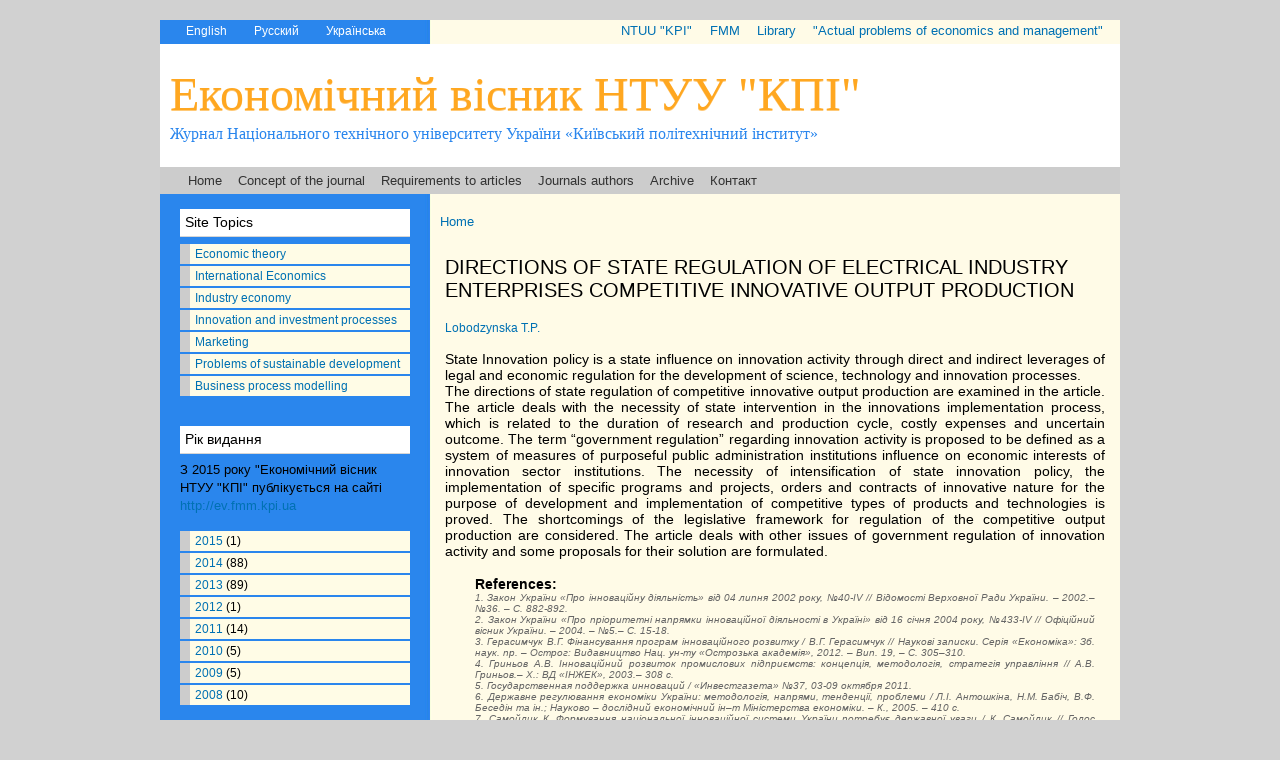

--- FILE ---
content_type: text/html; charset=utf-8
request_url: https://economy.kpi.ua/en/node/804
body_size: 7148
content:
<!DOCTYPE html PUBLIC "-//W3C//DTD XHTML+RDFa 1.0//EN"
  "http://www.w3.org/MarkUp/DTD/xhtml-rdfa-1.dtd">
<html xmlns="http://www.w3.org/1999/xhtml" xml:lang="en" version="XHTML+RDFa 1.0" dir="ltr"
  xmlns:content="http://purl.org/rss/1.0/modules/content/"
  xmlns:dc="http://purl.org/dc/terms/"
  xmlns:foaf="http://xmlns.com/foaf/0.1/"
  xmlns:og="http://ogp.me/ns#"
  xmlns:rdfs="http://www.w3.org/2000/01/rdf-schema#"
  xmlns:sioc="http://rdfs.org/sioc/ns#"
  xmlns:sioct="http://rdfs.org/sioc/types#"
  xmlns:skos="http://www.w3.org/2004/02/skos/core#"
  xmlns:xsd="http://www.w3.org/2001/XMLSchema#">

<head profile="http://www.w3.org/1999/xhtml/vocab">
  <meta http-equiv="Content-Type" content="text/html; charset=utf-8" />
<link rel="shortcut icon" href="https://economy.kpi.ua/files/favicon.ico" type="image/vnd.microsoft.icon" />
<meta name="description" content="State Innovation policy is a state influence on innovation activity through direct and indirect leverages of legal and economic regulation for the development of science, technology and innovation processes." />
<meta name="keywords" content="Інноваційно-інвестиційні процеси, Державна інноваційна політика, Державне регулювання, Конкурентоспроможність, Інноваційна продукція, Електротехнічна галузь" />
  <title>DIRECTIONS OF STATE REGULATION OF ELECTRICAL INDUSTRY ENTERPRISES COMPETITIVE INNOVATIVE OUTPUT PRODUCTION | Економічний вісник НТУУ "КПІ"</title>
  <link type="text/css" rel="stylesheet" href="https://economy.kpi.ua/files/css/css_xE-rWrJf-fncB6ztZfd2huxqgxu4WO-qwma6Xer30m4.css" media="all" />
<link type="text/css" rel="stylesheet" href="https://economy.kpi.ua/files/css/css_hYCLW089C9S9sP3ZYkuG6R-Q5ZHbEhblZBFjwZ_bE_I.css" media="all" />
<link type="text/css" rel="stylesheet" href="https://economy.kpi.ua/files/css/css_Kwa0UDz4gWMoLxZZ6_LyNA2SBh8u5CnKedaVrxsr7mM.css" media="all" />
<link type="text/css" rel="stylesheet" href="https://economy.kpi.ua/files/css/css_widdwpCSPOu1j70XpgcnjN8iSqdkD0jKey5Kp1X5DJQ.css" media="all" />
<link type="text/css" rel="stylesheet" href="https://economy.kpi.ua/files/css/css_2THG1eGiBIizsWFeexsNe1iDifJ00QRS9uSd03rY9co.css" media="print" />

<!--[if lte IE 7]>
<link type="text/css" rel="stylesheet" href="https://economy.kpi.ua/themes/bartik/css/ie.css?p8tb4z" media="all" />
<![endif]-->

<!--[if IE 6]>
<link type="text/css" rel="stylesheet" href="https://economy.kpi.ua/themes/bartik/css/ie6.css?p8tb4z" media="all" />
<![endif]-->
  <script type="text/javascript" src="https://economy.kpi.ua/files/js/js_vDrW3Ry_4gtSYaLsh77lWhWjIC6ml2QNkcfvfP5CVFs.js"></script>
<script type="text/javascript">
<!--//--><![CDATA[//><!--
jQuery.extend(Drupal.settings, {"basePath":"\/","pathPrefix":"en\/","ajaxPageState":{"theme":"bartik","theme_token":"UoD4TlM_Wvl2vMXAXtuZ5BSn9fWvxpB0pn_F3smM-Qc","js":{"misc\/jquery.js":1,"misc\/jquery.once.js":1,"misc\/drupal.js":1},"css":{"modules\/system\/system.base.css":1,"modules\/system\/system.menus.css":1,"modules\/system\/system.messages.css":1,"modules\/system\/system.theme.css":1,"modules\/field\/theme\/field.css":1,"modules\/node\/node.css":1,"modules\/search\/search.css":1,"modules\/user\/user.css":1,"sites\/all\/modules\/views\/css\/views.css":1,"sites\/all\/modules\/ctools\/css\/ctools.css":1,"modules\/locale\/locale.css":1,"themes\/bartik\/css\/layout.css":1,"themes\/bartik\/css\/style.css":1,"themes\/bartik\/css\/colors.css":1,"themes\/bartik\/css\/print.css":1,"themes\/bartik\/css\/ie.css":1,"themes\/bartik\/css\/ie6.css":1}},"urlIsAjaxTrusted":{"\/en\/node\/804":true}});
//--><!]]>
</script>
</head>
<body class="html not-front not-logged-in one-sidebar sidebar-first page-node page-node- page-node-804 node-type-article i18n-en" >
  <div id="skip-link">
    <a href="#main-content" class="element-invisible element-focusable">Skip to main content</a>
  </div>
    <div id="page-wrapper"><div id="page">

  <div id="header" class="with-secondary-menu"><div class="section clearfix">
      <div class="region region-header">
    <div id="block-locale-language" class="block block-locale">

    <h2 class="element-invisible">Languages</h2>
  
  <div class="content">
    <ul class="language-switcher-locale-url"><li class="en first active"><a href="/en/node/804" class="language-link active" xml:lang="en" title="DIRECTIONS OF STATE REGULATION OF ELECTRICAL INDUSTRY ENTERPRISES COMPETITIVE INNOVATIVE OUTPUT PRODUCTION">English</a></li>
<li class="ru"><a href="/ru/node/803" class="language-link" xml:lang="ru" title="НАПРАВЛЕНИЯ ГОСУДАРСТВЕННОГО РЕГУЛИРОВАНИЯ ПРОИЗВОДСТВА КОНКУРЕНТОСПОСОБНОЙ ИННОВАЦИОННОЙ ПРОДУКЦИИ ПРЕДПРИЯТИЙ ЭЛЕКТРОТЕХНИЧЕСКОЙ ОТРАСЛИ">Русский</a></li>
<li class="uk last"><a href="/uk/node/802" class="language-link" xml:lang="uk" title="НАПРЯМКИ ДЕРЖАВНОГО РЕГУЛЮВАННЯ ВИРОБНИЦТВА КОНКУРЕНТОСПРОМОЖНОЇ ІННОВАЦІЙНОЇ ПРОДУКЦІЇ ПІДПРИЄМСТВ ЕЛЕКТРОТЕХНІЧНОЇ ГАЛУЗІ">Українська</a></li>
</ul>  </div>
</div>
  </div>
	      <div id="secondary-menu" class="navigation">
        <h2 class="element-invisible">Secondary menu</h2><ul id="secondary-menu-links" class="links inline clearfix"><li class="menu-548 first"><a href="http://inter.kpi.ua" title="NTUU &quot;KPI&quot; site">NTUU &quot;KPI&quot;</a></li>
<li class="menu-645"><a href="http://fmm.kpi.ua" title="">FMM</a></li>
<li class="menu-549"><a href="http://library.kpi.ua" title="NTUU &quot;KPI&quot; Library">Library</a></li>
<li class="menu-1229 last"><a href="http://probl-economy.kpi.ua/en" title="&quot;Actual problems of economics and management&quot; journal">&quot;Actual problems of economics and management&quot;</a></li>
</ul>      </div> <!-- /#secondary-menu -->
        
  
    
          <div id="name-and-slogan">

                              <div id="site-name">
    
                <a href="/en" title="Home" rel="home">Економічний вісник НТУУ "КПІ"</a>
         
            </div>
          
                  <div id="site-slogan">
            Журнал Національного технічного університету України «Київський політехнічний інститут»          </div>
        
      </div> <!-- /#name-and-slogan -->
        
	      <div id="main-menu" class="navigation">
        <h2 class="element-invisible">Main menu</h2><ul id="main-menu-links" class="links clearfix"><li class="menu-198 first"><a href="/en" title="">Home</a></li>
<li class="menu-1625"><a href="http://ev.fmm.kpi.ua/about" title="Concept of the journal Economic bulletin of National technical  university of Ukraine «Kyiv polytechnical institute»">Concept of the journal</a></li>
<li class="menu-869"><a href="/en/node/10">Requirements to articles</a></li>
<li class="menu-1211"><a href="/en/sitemap" title="Список авторів журналу">Journals authors</a></li>
<li class="menu-1210"><a href="http://economy.kpi.ua/en/issue" title="">Archive</a></li>
<li class="menu-562 last"><a href="/en/contact" title="Контактна інформація редакції Економічного вісника НТУУ &quot;КПІ&quot;">Контакт</a></li>
</ul>      </div> <!-- /#main-menu -->
    
  </div></div> <!-- /.section, /#header -->

  
  <div id="main-wrapper" class="clearfix"><div id="main" class="clearfix">

          <div id="sidebar-first" class="column sidebar"><div class="section">
          <div class="region region-sidebar-first">
    <div id="block-menu-menu-secondary-ru" class="block block-menu">

    <h2>Site Topics</h2>
  
  <div class="content">
    <ul class="menu clearfix"><li class="first leaf"><a href="http://economy.kpi.ua/en/taxonomy/term/16" title="">Economic theory</a></li>
<li class="leaf"><a href="http://economy.kpi.ua/en/taxonomy/term/481" title="">International Economics</a></li>
<li class="leaf"><a href="http://economy.kpi.ua/en/taxonomy/term/141" title="">Industry economy</a></li>
<li class="leaf"><a href="http://economy.kpi.ua/en/taxonomy/term/304" title="">Innovation and investment processes</a></li>
<li class="leaf"><a href="/en/taxonomy/term/936" title="">Marketing</a></li>
<li class="leaf"><a href="http://economy.kpi.ua/en/taxonomy/term/43" title="Problems of sustainable development of national economy">Problems of sustainable development</a></li>
<li class="last leaf"><a href="http://economy.kpi.ua/en/taxonomy/term/992" title="">Business process modelling</a></li>
</ul>  </div>
</div>
<div id="block-views-issue-block-1" class="block block-views">

    <h2>Рік видання</h2>
  
  <div class="content">
    <div class="view view-issue view-id-issue view-display-id-block_1 view-dom-id-c17fedda90336c5a2535f234c805ce31">
            <div class="view-header">
      <p>З 2015 року "Економічний вісник НТУУ "КПІ" публікується на сайті <a href="http://ev.fmm.kpi.ua">http://ev.fmm.kpi.ua</a></p>
    </div>
  
  
  
      <div class="view-content">
      <div class="item-list">
  <ul class="views-summary">
      <li><a href="/en/issue/2015">2015</a>
              (1)
          </li>
      <li><a href="/en/issue/2014">2014</a>
              (88)
          </li>
      <li><a href="/en/issue/2013">2013</a>
              (89)
          </li>
      <li><a href="/en/issue/2012">2012</a>
              (1)
          </li>
      <li><a href="/en/issue/2011">2011</a>
              (14)
          </li>
      <li><a href="/en/issue/2010">2010</a>
              (5)
          </li>
      <li><a href="/en/issue/2009">2009</a>
              (5)
          </li>
      <li><a href="/en/issue/2008">2008</a>
              (10)
          </li>
    </ul>
</div>
    </div>
  
  
  
  
  
  
</div>  </div>
</div>
<div id="block-search-form" class="block block-search">

    
  <div class="content">
    <form action="/en/node/804" method="post" id="search-block-form" accept-charset="UTF-8"><div><div class="container-inline">
      <h2 class="element-invisible">Search form</h2>
    <div class="form-item form-type-textfield form-item-search-block-form">
  <label class="element-invisible" for="edit-search-block-form--2">Search </label>
 <input title="Enter the terms you wish to search for." type="text" id="edit-search-block-form--2" name="search_block_form" value="" size="15" maxlength="128" class="form-text" />
</div>
<div class="form-actions form-wrapper" id="edit-actions"><input type="submit" id="edit-submit" name="op" value="Search" class="form-submit" /></div><input type="hidden" name="form_build_id" value="form-doibRhkf_8CNl700MeCgh-B84qZpEKUDq9Cqfn2zrNw" />
<input type="hidden" name="form_id" value="search_block_form" />
</div>
</div></form>  </div>
</div>
<div id="block-views-search-block" class="block block-views">

    
  <div class="content">
    <div class="view view-search view-id-search view-display-id-block view-dom-id-027218b3b3d5567ecd98df2bc512867b">
        
  
  
      <div class="view-content">
        <div class="views-row views-row-1 views-row-odd views-row-first views-row-last">
      
  <div class="views-field views-field-body">        <div class="field-content"></div>  </div>  </div>
    </div>
  
  
  
  
  
  
</div>  </div>
</div>
  </div>
      </div></div> <!-- /.section, /#sidebar-first -->
    
    <div id="content" class="column">
	
	        <div id="breadcrumb"><h2 class="element-invisible">You are here</h2><div class="breadcrumb"><a href="/en">Home</a></div></div>
    
	    
  
		<div class="section">
            <a id="main-content"></a>
                    <h1 class="title" id="page-title">
          DIRECTIONS OF STATE REGULATION OF ELECTRICAL INDUSTRY ENTERPRISES COMPETITIVE INNOVATIVE OUTPUT PRODUCTION        </h1>
                          <div class="tabs">
                  </div>
                          <div class="region region-content">
    <div id="block-system-main" class="block block-system">

    
  <div class="content">
    <div id="node-804" class="node node-article node-promoted node-full clearfix" about="/en/node/804" typeof="sioc:Item foaf:Document">

      <span property="dc:title" content="DIRECTIONS OF STATE REGULATION OF ELECTRICAL INDUSTRY ENTERPRISES COMPETITIVE INNOVATIVE OUTPUT PRODUCTION" class="rdf-meta element-hidden"></span>
  
  <div class="content clearfix">
    <div class="field field-name-field-author field-type-taxonomy-term-reference field-label-hidden clearfix"><ul class="links"><li class="taxonomy-term-reference-0"><a href="/en/taxonomy/term/226" typeof="skos:Concept" property="rdfs:label skos:prefLabel">Lobodzynska T.P.</a></li></ul></div><div class="field field-name-body field-type-text-with-summary field-label-hidden"><div class="field-items"><div class="field-item even" property="content:encoded"><p>State Innovation policy is a state influence on innovation activity through direct and indirect leverages of legal and economic regulation for the development of science, technology and innovation processes.<br />
The directions of state regulation of competitive innovative output production are examined in the article. The article deals with the necessity of state intervention in the innovations implementation process, which is related to the duration of research and production cycle, costly expenses and uncertain outcome. The term “government regulation” regarding innovation activity is proposed to be defined as a system of measures of purposeful public administration institutions influence on economic interests of innovation sector institutions. The necessity of intensification of state innovation policy, the implementation of specific programs and projects, orders and contracts of innovative nature for the purpose of development and implementation of competitive types of products and technologies is proved. The shortcomings of the legislative framework for regulation of the competitive output production are considered. The article deals with other issues of government regulation of innovation activity and some proposals for their solution are formulated.</p>
</div></div></div><div class="field field-name-field-references field-type-text-long field-label-above"><div class="field-label">References:&nbsp;</div><div class="field-items"><div class="field-item even"><p>1. Закон України «Про інноваційну діяльність» від 04 липня 2002 року, №40-IV // Відомості Верховної Ради України. – 2002.– №36. – С. 882-892.<br />
2. Закон України «Про пріоритетні напрямки інноваційної діяльності в Україні» від 16 січня 2004 року, №433-IV // Офіційний вісник України. – 2004. – №5.– С. 15-18.<br />
3. Герасимчук В.Г. Фінансування програм інноваційного розвитку / В.Г. Герасимчук // Наукові записки. Серія «Економіка»: Зб. наук. пр. – Острог: Видавництво Нац. ун-ту «Острозька академія», 2012. – Вип. 19, – С. 305–310.<br />
4. Гриньов А.В. Інноваційний розвиток промислових підприємств: концепція, методологія, стратегія управління // А.В. Гриньов.– Х.: ВД «ІНЖЕК», 2003.– 308 с.<br />
5. Государственная поддержка инноваций / «Инвестгазета» №37, 03-09 октября 2011.<br />
6. Державне регулювання економіки України: методологія, напрями, тенденції, проблеми / Л.І. Антошкіна, Н.М. Бабіч, В.Ф.  Беседін та ін.; Науково – дослідний економічний ін–т Міністерства економіки. – К., 2005. – 410 с.<br />
7. Самойлик К. Формування національної інноваційної системи України потребує державної уваги / К. Самойлик // Голос України.–2007.– 11 серпня.<br />
8. Санто Б. Инновация как средство экономического развития / Б. Санто. – М.: Прогресс, 1990. – 410 с.<br />
9. Стратегія інноваційного розвитку України на 2010-2020 роки в умовах глобалізаційних викликів / Авт.-упоряд.: Г.О.Андрощук, І.Б.Жиляєв, Б.Г.Чижевський, М.М. Шевченко. – К.: Парламентське вид-во., 2009. – 632 с. ISBN 978-966-611-724-6.<br />
10. Фінансово-економічні механізми інноваційно-інвестиційного розвитку України: [колективна наук. моногр. / О.А. Кириченко (наук.ред.)]. — К.: НАУ, 2008. — 252 c.</p>
</div></div></div><div class="field field-name-field-upload field-type-file field-label-above"><div class="field-label">Upload article :&nbsp;</div><div class="field-items"><div class="field-item even"><span class="file"><img class="file-icon" alt="Microsoft Office document icon" title="application/msword" src="/modules/file/icons/x-office-document.png" /> <a href="https://economy.kpi.ua/files/files/73_kpi_2014.doc" type="application/msword; length=86016">73_kpi_2014.doc</a></span></div></div></div><div class="field field-name-field-tags field-type-taxonomy-term-reference field-label-hidden clearfix"><ul class="links"><li class="taxonomy-term-reference-0" rel="dc:subject"><a href="/en/taxonomy/term/297" typeof="skos:Concept" property="rdfs:label skos:prefLabel">Innovation and investment processes</a></li><li class="taxonomy-term-reference-1" rel="dc:subject"><a href="/en/taxonomy/term/1552" typeof="skos:Concept" property="rdfs:label skos:prefLabel">State innovation policy</a></li><li class="taxonomy-term-reference-2" rel="dc:subject"><a href="/en/taxonomy/term/271" typeof="skos:Concept" property="rdfs:label skos:prefLabel">Government regulations</a></li><li class="taxonomy-term-reference-3" rel="dc:subject"><a href="/en/taxonomy/term/236" typeof="skos:Concept" property="rdfs:label skos:prefLabel">Competitiveness</a></li><li class="taxonomy-term-reference-4" rel="dc:subject"><a href="/en/taxonomy/term/1326" typeof="skos:Concept" property="rdfs:label skos:prefLabel">Innovative products</a></li><li class="taxonomy-term-reference-5" rel="dc:subject"><a href="/en/taxonomy/term/1553" typeof="skos:Concept" property="rdfs:label skos:prefLabel">Electrical industry</a></li></ul></div>  </div>

      <div class="link-wrapper">
      <ul class="links inline"><li class="translation_uk first"><a href="/uk/node/802" title="НАПРЯМКИ ДЕРЖАВНОГО РЕГУЛЮВАННЯ ВИРОБНИЦТВА КОНКУРЕНТОСПРОМОЖНОЇ ІННОВАЦІЙНОЇ ПРОДУКЦІЇ ПІДПРИЄМСТВ ЕЛЕКТРОТЕХНІЧНОЇ ГАЛУЗІ" class="translation-link" xml:lang="uk">Українська</a></li>
<li class="translation_ru last"><a href="/ru/node/803" title="НАПРАВЛЕНИЯ ГОСУДАРСТВЕННОГО РЕГУЛИРОВАНИЯ ПРОИЗВОДСТВА КОНКУРЕНТОСПОСОБНОЙ ИННОВАЦИОННОЙ ПРОДУКЦИИ ПРЕДПРИЯТИЙ ЭЛЕКТРОТЕХНИЧЕСКОЙ ОТРАСЛИ" class="translation-link" xml:lang="ru">Русский</a></li>
</ul>    </div>
  
  
</div>




<script type="text/javascript">stLight.options({publisher: "4e3e9bfc-e142-460a-980c-9dcc991d94d5", doNotHash: false, doNotCopy: false, hashAddressBar: false});</script>
<script>
var options={ "publisher": "4e3e9bfc-e142-460a-980c-9dcc991d94d5", "position": "right", "ad": { "visible": false, "openDelay": 5, "closeDelay": 0}, "chicklets": { "items": ["facebook", "twitter", "linkedin", "email", "sharethis"]}};
var st_hover_widget = new sharethis.widgets.hoverbuttons(options);
</script>
  </div>
</div>
  </div>
      
    </div></div> <!-- /.section, /#content -->

    
  </div></div> <!-- /#main, /#main-wrapper -->

  
  <div id="footer-wrapper"><div class="section">

    
          <div id="footer" class="clearfix">
          <div class="region region-footer">
    <div id="block-block-1" class="block block-block">

    
  <div class="content">
    <p>З 2015 року "Економічний вісник НТУУ "КПІ" публікується на сайті <a href="http://ev.fmm.kpi.ua">http://ev.fmm.kpi.ua</a><br />
2011-2014 © Національний технічний університет України «Київський політехнічний інститут»<br />
2011-2014 © Факультет менеджменту та маркетингу<br />
2004-2014 © Авторські права належать авторам статей<br />
Київ, 03056, Україна, проспект Перемоги, 37, корпус 1, кім. 237<br />
Тел. (044) 236-96-73<br />
Е-mail: <a href="mailto:fmm@kpi.ua">fmm@kpi.ua</a></p>
<div style="position:fixed;height:0em;overflow:hidden">
<a rel="dofollow" href="https://allescortservices.com/" target="_blank" title="bursa escort">bursa escort</a> -<br /><a rel="dofollow" href="http://bursa-escorts.com/" target="_blank" title="bursa escort">bursa escort</a> -<br /><a rel="dofollow" href="https://www.cityescort.org/" target="_blank" title="bursa escort">bursa escort</a> -<br /><a rel="dofollow" href="http://www.ithacarh.com/" target="_blank" title="bursa escort">bursa escort</a> -<br /><a rel="dofollow" href="http://elitescorts.com/" target="_blank" title="istanbul escort">istanbul escort</a> -
</div>
  </div>
</div>
  </div>
      </div> <!-- /#footer -->
    
  </div></div> <!-- /.section, /#footer-wrapper -->

</div></div> <!-- /#page, /#page-wrapper -->
  </body>
</html>


--- FILE ---
content_type: text/css
request_url: https://economy.kpi.ua/files/css/css_widdwpCSPOu1j70XpgcnjN8iSqdkD0jKey5Kp1X5DJQ.css
body_size: 6445
content:
html,body,#page{height:100%;}#page-wrapper,#page{min-height:100%;min-width:960px;}#header div.section,#featured div.section,#main,#triptych,#footer-columns,#footer,#page{width:960px;margin-left:auto;margin-right:auto;}#header{margin-top:0px;background-color:#ffffff;}#secondary-menu{right:0;top:3;width:680px;float:right;}#content,#sidebar-first,#sidebar-second,.region-triptych-first,.region-triptych-middle,.region-triptych-last,.region-footer-firstcolumn,.region-footer-secondcolumn,.region-footer-thirdcolumn,.region-footer-fourthcolumn{display:inline;float:left;position:relative;}.one-sidebar #content{width:690px;}.two-sidebars #content{width:420px;}.no-sidebars #content{width:960px;float:none;}#sidebar-first,#sidebar-second{width:270px;}#main-wrapper{min-height:300px;}#content .section,.sidebar .section{padding:0 15px;}#breadcrumb{margin:10px;}.region-triptych-first,.region-triptych-middle,.region-triptych-last{margin:20px 20px 30px;width:280px;}#footer-wrapper{padding:5px;}.region-footer-firstcolumn,.region-footer-secondcolumn,.region-footer-thirdcolumn,.region-footer-fourthcolumn{padding:0 10px;width:220px;}#footer{width:940px;min-width:920px;}
body{font-size:90%;word-wrap:break-word;margin:0;padding:0;border:0;outline:0;font-family:Arial,Helvetica,sans-serif;}a:link,a:visited{text-decoration:none;}a:hover,a:active,a:focus{text-decoration:none;}h1,h2,h3,h4,h5,h6{margin:1.0em 0 0.5em;font-weight:inherit;}h1{font-size:1.357em;color:#000;}h2{font-size:1.143em;}p{margin:0 0 1.2em;}del{text-decoration:line-through;}tr.odd{background-color:#dddddd;}img{outline:0;}code,pre,kbd,samp,var{padding:0 0.4em;font-size:0.77em;}code{background-color:#f2f2f2;background-color:rgba(40,40,0,0.06);}pre code,pre kbd,pre samp,pre var,kbd kbd,kbd samp,code var{font-size:100%;background-color:transparent;}pre code,pre samp,pre var{padding:0;}.description code{font-size:1em;}kbd{background-color:#f2f2f2;border:1px outset #575757;margin:0 3px;color:#666;display:inline-block;padding:0 6px;-khtml-border-radius:5px;-moz-border-radius:5px;-webkit-border-radius:5px;border-radius:5px;}pre{background-color:#f2f2f2;background-color:rgba(40,40,0,0.06);margin:10px 0;overflow:hidden;padding:15px;white-space:pre-wrap;}caption{text-align:left;font-weight:normal;}blockquote{background:#f7f7f7;border-left:1px solid #bbb;font-style:italic;margin:1.5em 10px;padding:0.5em 10px;}blockquote:before{color:#bbb;content:"\201C";font-size:3em;line-height:0.1em;margin-right:0.2em;vertical-align:-.4em;}blockquote:after{color:#bbb;content:"\201D";font-size:3em;line-height:0.1em;vertical-align:-.45em;}blockquote > p:first-child{display:inline;}a.feed-icon{display:inline-block;padding:15px 0 0 0;}table{border:0;border-spacing:0;font-size:0.857em;margin:10px 0;width:100%;}table table{font-size:1em;}#footer-wrapper table{font-size:1em;}table tr th{background:#757575;background:rgba(0,0,0,0.51);border-bottom-style:none;}table tr th,table tr th a,table tr th a:hover{color:#FFF;font-weight:bold;}table tbody tr th{vertical-align:top;}tr td,tr th{padding:4px 9px;border:1px solid #fff;text-align:left;}#footer-wrapper tr td,#footer-wrapper tr th{border-color:#555;border-color:rgba(255,255,255,0.18);}tr.odd{background:#e4e4e4;background:rgba(0,0,0,0.105);}tr,tr.even{background:#efefef;background:rgba(0,0,0,0.063);}table ul.links{margin:0;padding:0;font-size:1em;}table ul.links li{padding:0 1em 0 0;}.block ol,.block ul{margin:0;padding:0 0 0.25em 1em;}.contextual-links-wrapper{font-size:small !important;}ul.contextual-links{font-size:0.923em;}.contextual-links-wrapper a{text-shadow:0 0 0 !important;}.item-list .pager{font-size:0.929em;}.region-content ul,.region-content ol{margin:1em 0;padding:0 0 0.25em 2.5em;}.item-list ul li{margin:0;padding:0.2em 0.5em 0 0;}ul.tips{padding:0 0 0 1.25em;}#skip-link{left:50%;margin-left:-5.25em;margin-top:0;position:absolute;width:auto;z-index:50;}#skip-link a,#skip-link a:link,#skip-link a:visited{background:#444;background:rgba(0,0,0,0.6);color:#fff;display:block;font-size:0.94em;line-height:1.7;padding:1px 10px 2px 10px;text-decoration:none;-khtml-border-radius:0 0 10px 10px;-moz-border-radius:0 0 10px 10px;-webkit-border-top-left-radius:0;-webkit-border-top-right-radius:0;-webkit-border-bottom-left-radius:10px;-webkit-border-bottom-right-radius:10px;border-radius:0 0 10px 10px;}#skip-link a:hover,#skip-link a:active,#skip-link a:focus{outline:0;}#name-and-slogan{padding-top:50px;margin-top:20px;padding-left:10px;padding-bottom:20px;font-family:Georgia,"Times New Roman",Times,serif;}#logo{float:left;padding:15px 15px 15px 10px;}#site-name,h1#site-name,#site-name a{font-size:36pt;line-height:1;text-decoration:none;color:#FFA720;text-shadow:0 1px 0 #ffc976;}#site-name a:hover,#site-name a:active,#site-name a:focus{text-shadow:0 1px 0 #990000;}#site-slogan{font-size:16px;margin-top:7px;font-style:bold;color:#2a86ed;}.region-header .block{font-size:0.857em;float:left;margin:1px 10px 0 4;padding:0;}.region-header .block,.region-header .block a{color:#FFFFFF;font-size:90%;}.region-header .block .content{padding-top:3px;padding-left:10px;}.region-header .block ul{margin:0;padding:0;}.region-header .block li{list-style:none;list-style-image:none;padding:0;}.region-header .form-text{background:#fefefe;background:rgba(255,255,255,0.7);border-color:#ccc;border-color:rgba(255,255,255,0.3);margin-right:2px;width:120px;}.region-header .form-text:hover,.region-header .form-text:focus,.region-header .form-text:active{background:#fff;background:rgba(255,255,255,0.8);}.region-header .form-required{color:#eee;color:rgba(255,255,255,0.7);}.region-header .block-menu{border:1px solid;border-color:#eee;border-color:rgba(255,255,255,0.2);padding:0;width:208px;}.region-header .block-menu li a{display:block;border-bottom:1px solid;border-bottom-color:#eee;border-bottom-color:rgba(255,255,255,0.2);padding:3px 7px;}.region-header .block-menu li a:hover,.region-header .block-menu li a:focus,.region-header .block-menu li a:active,.region-header .block-locale li a:hover,.region-header .block-locale li a:focus,.region-header .block-locale li a:active{text-decoration:underline;}.region-header .block-menu li.last a{border-bottom:0;}.region-header #block-user-login{width:auto;}.region-header #block-user-login .content{margin-top:2px;}.region-header #block-user-login .form-item{float:left;margin:0;padding:0;}.region-header #block-user-login div.item-list,.region-header #block-user-login div.description{font-size:0.916em;margin:0;}.region-header #block-user-login div.item-list{clear:both;}.region-header #block-user-login div.description{display:inline;}.region-header #block-user-login .item-list ul{padding:0;line-height:1;}.region-header #block-user-login .item-list li{list-style:none;float:left;padding:3px 0 1px;}.region-header #block-user-login .item-list li.last{padding-left:0.5em;}.region-header #block-user-login ul.openid-links li.last{padding-left:0;}.region-header #user-login-form li.openid-link a,.region-header #user-login li.openid-link a{padding-left:20px;}.region-header #block-user-login .form-actions{margin:4px 0 0;padding:0;clear:both;}.region-header #block-user-login input.form-submit{border:1px solid;border-color:#ccc;border-color:rgba(255,255,255,0.5);background:#eee;background:rgba(255,255,255,0.7);margin:4px 0;padding:3px 8px;}.region-header #block-user-login input.form-submit:hover,.region-header #block-user-login input.form-submit:focus{background:#fff;background:rgba(255,255,255,0.9);}.region-header #block-search-form{width:208px;}.region-header #block-search-form .form-text{width:154px;}.region-header .block-locale ul li{display:inline;padding:0 0.5em;margin:3px 0px 0px 10px;}#main-menu{clear:both;margin-top:4px;background:#cccccc;padding-left:1px;}#main-menu-links{font-size:0.929em;margin:0;padding:0 19px;}#main-menu-links li{float:left;list-style:none;padding:0px;margin:0px;}#main-menu-links a{color:#333;float:left;padding:6px 8px;text-decoration:none;}#main-menu-links a:hover,#main-menu-links a:focus,#main-menu-links a:active{background:#b3b3b3;background:rgba(255,255,255,1);}#main-menu-links li a.active{border-bottom:none;}#main-menu-links li a:active,#main-menu-links li a.active{background:#f0f0f0;background:rgba(240,240,240,1.0);}#secondary-menu-links{float:right;font-size:0.929em;margin:3px 10px 0;}#secondary-menu-links a:hover,#secondary-menu-links a:focus{text-decoration:underline;}#main{margin-top:0px;margin-bottom:0px;}#featured{text-align:center;font-size:1.643em;font-weight:normal;line-height:1.4;padding:20px 0 45px;margin:0;background:#f0f0f0;background:rgba(30,50,10,0.08);border-bottom:1px solid #e7e7e7;text-shadow:1px 1px #fff;}#featured h2{font-size:1.174em;line-height:1;}#featured p{margin:0;padding:0;}#highlighted{border-bottom:1px solid #d3d7d9;font-size:120%;}.region-help{border:1px solid #d3d7d9;padding:0 1.5em;margin-bottom:30px;}.content{margin:0px;}h1#page-title{font-size:140%;}#content h2{margin-bottom:2px;font-size:130%;}.node .content{}.node-teaser .content{}.node-teaser h2{margin-top:0;padding-top:0.5em;}.node-teaser h2 a{color:#181818;}.node-teaser{border-bottom:1px solid #d3d7d9;margin-bottom:30px;padding-bottom:15px;}.node-sticky{background:#f9f9f9;background:rgba(0,0,0,0.024);border:1px solid #d3d7d9;padding:0 15px 15px;}.node-full{background:none;border:none;padding:0;}.node-teaser .content{clear:none;line-height:1.6;}.meta{font-size:0.857em;color:#68696b;margin-bottom:-5px;}.submitted .user-picture img{float:left;height:20px;margin:1px 5px 0 0;}.field-type-taxonomy-term-reference{margin:0 0 1.2em;}.field-type-taxonomy-term-reference .field-label{font-weight:normal;margin:0;padding-right:5px;}.field-type-taxonomy-term-reference .field-label,.field-type-taxonomy-term-reference ul.links{font-size:0.8em;}.node-teaser .field-type-taxonomy-term-reference .field-label,.node-teaser .field-type-taxonomy-term-reference ul.links{font-size:0.821em;}.field-type-taxonomy-term-reference ul.links{padding:0;margin:0;list-style:none;}.field-type-taxonomy-term-reference ul.links li{float:left;padding:0 1em 0 0;white-space:nowrap;}.link-wrapper{text-align:right;}.field-type-image img,.user-picture img{margin:0 0 1em;}ul.links{color:#68696b;font-size:0.821em;}.node-unpublished{margin:-20px -15px 0;padding:20px 15px 0;}.node-unpublished .comment-text .comment-arrow{border-left:1px solid #fff4f4;border-right:1px solid #fff4f4;}.comment h2.title{margin-bottom:1em;}.comment .user-picture img{margin-left:0;}.comment{margin-bottom:20px;display:table;vertical-align:top;}.comment .attribution{display:table-cell;padding:0 30px 0 0;vertical-align:top;overflow:hidden;}.comment .attribution img{margin:0;border:1px solid #d3d7d9;}.comment .attribution .username{white-space:nowrap;}.comment .submitted p{margin:4px 0;font-size:1.071em;line-height:1.2;}.comment .submitted .comment-time{font-size:0.786em;color:#68696b;}.comment .submitted .comment-permalink{font-size:0.786em;text-transform:lowercase;}.comment .content{font-size:0.929em;line-height:1.6;}.comment .comment-arrow{background:url(/themes/bartik/images/comment-arrow.gif) no-repeat 0 center transparent;border-left:1px solid;border-right:1px solid;height:40px;margin-left:-47px;margin-top:10px;position:absolute;width:20px;}.comment .comment-text{padding:10px 25px;border:1px solid #d3d7d9;display:table-cell;vertical-align:top;position:relative;width:100%;}.comment .indented{margin-left:40px;}.comment ul.links{padding:0 0 0.25em 0;}.comment ul.links li{padding:0 0.5em 0 0;}.comment-unpublished{margin-right:5px;padding:5px 2px 5px 5px;}.comment-unpublished .comment-text .comment-arrow{border-left:1px solid #fff4f4;border-right:1px solid #fff4f4;}#sidebar-first{}.sidebar .section{padding-top:10px;}.sidebar .block{margin-top:0;margin-right:0;margin-bottom:20px;margin-left:0;padding-top:5px;padding-right:5px;padding-bottom:5px;padding-left:5px;}.sidebar h2{margin:0 0 0.5em;background-color:#FFFFFF;border-bottom:1px solid #d6d6d6;padding:5px;text-shadow:0 1px 0 #fff;font-size:100%;line-height:1.2;}.sidebar .block .content{font-size:90%;margin:0;line-height:1.4;}.sidebar tbody{border:none;}.sidebar tr.even,.sidebar tr.odd{background:none;border-bottom:1px solid #d6d6d6;}.sidebar ul.menu,.sidebar ul.clearfix,.sidebar ul.views-summary,.item-list ul{border:none;margin:0;padding:0;list-style:none;list-style-type:none;text-align:left;font-size:90%;}#sidebar-first .region-sidebar-first ul.menu li{list-style:none;list-style-type:none;}.content ul.menu li,.sidebar ul.views-summary li,.sidebar li.views-row,.item-list li{margin:2px 0 0 0;padding:2px 0 2px 5px;background-color:#FFFCE6;border-left:10px solid #ccc;text-decoration:none;}#triptych-wrapper{background-color:#f0f0f0;background:rgba(30,50,10,0.08);border-top:1px solid #e7e7e7;}#triptych h2{color:#000;font-size:1.714em;margin-bottom:0.8em;text-shadow:0 1px 0 #fff;text-align:center;line-height:1;}#triptych .block{margin-bottom:2em;padding-bottom:2em;border-bottom:1px solid #dfdfdf;line-height:1.3;}#triptych .block.last{border-bottom:none;}#triptych .block ul li,#triptych .block ol li{list-style:none;}#triptych .block ul,#triptych .block ol{padding-left:0;}#triptych #block-user-login .form-text{width:185px;}#triptych #block-user-online p{margin-bottom:0;}#triptych #block-node-syndicate h2{overflow:hidden;width:0;height:0;}#triptych-last #block-node-syndicate{text-align:right;}#triptych #block-search-form .form-type-textfield input{width:185px;}#triptych-middle #block-system-powered-by{text-align:center;}#triptych-last #block-system-powered-by{text-align:right;}#footer-wrapper{color:#c0c0c0;color:rgba(255,255,255,0.65);font-size:11px;}#footer-wrapper a{color:#fcfcfc;color:rgba(255,255,255,0.8);}#footer-wrapper a:hover,#footer-wrapper a:focus{color:#fefefe;color:rgba(255,255,255,0.95);text-decoration:underline;}#footer-wrapper .block{margin:30px 0;border:1px solid #444;border-color:rgba(255,255,255,0.1);padding:10px;}#footer-columns .block-menu,#footer .block{margin:0;padding:0;border:none;}#footer .block .content{padding:0.5em 0;margin-top:0;}#footer .block h2{margin:0;}#footer-columns h2{border-bottom:1px solid #555;border-color:rgba(255,255,255,0.15);font-size:1em;margin-bottom:0;padding-bottom:3px;text-transform:uppercase;}#footer-columns .content{margin-top:0;}#footer-columns p{margin-top:1em;}#footer-columns .content ul{list-style:none;padding-left:0;margin-left:0;}#footer-columns .content li{list-style:none;margin:0;padding:0;}#footer-columns .content li a{display:block;border-bottom:1px solid #555;border-color:rgba(255,255,255,0.15);line-height:1.2;padding:0.8em 2px 0.8em 20px;text-indent:-15px;}#footer-columns .content li a:hover,#footer-columns .content li a:focus{background-color:#1f1f21;background-color:rgba(255,255,255,0.05);text-decoration:none;}#footer{letter-spacing:0.2px;margin-top:10px;border-top:1px solid #555;border-color:rgba(255,255,255,0.15);}#footer .region{margin-top:10px;}#footer .block{clear:both;}#footer ul,#footer li{list-style:none;margin:0;padding:0;}#footer li a{float:left;padding:0 12px;display:block;border-right:1px solid #555;border-color:rgba(255,255,255,0.15);}#footer li.first a{padding-left:0;}#footer li.last a{padding-right:0;border-right:none;}#footer-wrapper tr.odd{background-color:transparent;}#footer-wrapper tr.even{background-color:#2c2c2c;background-color:rgba(0,0,0,0.15);}.tabs{font-family:"Helvetica Neue",Helvetica,Arial,sans-serif;margin-bottom:20px;}.tabs ul.primary{padding:0 3px;margin:0;overflow:hidden;border:none;background:transparent url(/themes/bartik/images/tabs-border.png) repeat-x left bottom;}.tabs ul.primary li{display:block;float:left;vertical-align:bottom;margin:0 5px 0 0;}.tabs ul.primary li.active a{border-bottom:1px solid #ffffff;}.tabs ul.primary li a{color:#000;background-color:#ededed;height:1.8em;line-height:1.9;display:block;font-size:0.929em;float:left;padding:0 10px 3px;margin:0;text-shadow:0 1px 0 #fff;-khtml-border-radius-topleft:6px;-moz-border-radius-topleft:6px;-webkit-border-top-left-radius:6px;border-top-left-radius:6px;-khtml-border-radius-topright:6px;-moz-border-radius-topright:6px;-webkit-border-top-right-radius:6px;border-top-right-radius:6px;}.tabs ul.primary li.active a{background-color:#ffffff;}.tabs ul.secondary{border-bottom:none;padding:0.5em 0;}.tabs ul.secondary li{display:block;float:left;}.tabs ul.secondary li:last-child{border-right:none;}.tabs ul.secondary li:first-child{padding-left:0;}.tabs ul.secondary li a{padding:0.25em 0.5em;}.tabs ul.secondary li a.active{background:#f2f2f2;border-bottom:none;-moz-border-radius:5px;-webkit-border-radius:5px;-khtml-border-radius:5px;border-radius:5px;}ul.action-links{list-style:none;margin:5px;padding:0.5em 1em;}ul.action-links li{display:inline-block;margin-left:10px;}ul.action-links li a{padding-left:15px;background:url(/themes/bartik/images/add.png) no-repeat left center;margin:0 10px 0 0;}#messages{padding:20px 0 5px;margin:0 auto;}.featured #messages{background:#f0f0f0;background:rgba(30,50,10,0.08);}div.messages{margin:8px 15px;}.breadcrumb{margin-top:20px;font-size:0.929em;}.profile .user-picture{float:none;}.confirm-parent,.password-parent{width:34em;}.password-parent,div.form-item div.password-suggestions{position:relative;}.password-strength-text,.password-strength-title,div.password-confirm{font-size:0.82em;}.password-strength-text{margin-top:0.2em;}div.password-confirm{margin-top:2.2em;width:20.73em;}input.form-submit,a.button{background:#fff url(/themes/bartik/images/buttons.png) 0 0 repeat-x;border:1px solid #e4e4e4;border-bottom:1px solid #b4b4b4;border-left-color:#d2d2d2;border-right-color:#d2d2d2;color:#3a3a3a;cursor:pointer;font-size:0.929em;font-weight:normal;text-align:center;margin-bottom:1em;margin-right:0.6em;padding:4px 17px;-khtml-border-radius:15px;-moz-border-radius:20px;-webkit-border-radius:15px;border-radius:15px;}a.button:link,a.button:visited,a.button:hover,a.button:focus,a.button:active{text-decoration:none;color:#5a5a5a;}fieldset{background:#ffffff;border:1px solid #cccccc;margin-top:10px;margin-bottom:32px;padding:0 0 10px;position:relative;top:12px;-khtml-border-radius:4px;-moz-border-radius:4px;-webkit-border-radius:4px;border-radius:4px;}.fieldset-wrapper{margin-top:25px;}.node-form .vertical-tabs .fieldset-wrapper{margin-top:0;}.filter-wrapper{top:0;padding:1em 0 0.2em;-khtml-border-radius-topright:0;-khtml-border-radius-topleft:0;-moz-border-radius-topright:0;-moz-border-radius-topleft:0;-webkit-border-top-left-radius:0;-webkit-border-top-right-radius:0;border-top-left-radius:0;border-top-right-radius:0;}.filter-help a{font-size:0.857em;padding:2px 20px 0;}.filter-wrapper .form-item label{margin-right:10px;}.filter-wrapper .form-item{padding:0 0 0.5em 0.5em;}.filter-guidelines{padding:0 1.5em 0 0.5em;}fieldset.collapsed{background:transparent;-khtml-border-radius:0;-moz-border-radius:0;-webkit-border-radius:0;border-radius:0;}fieldset legend{background:#dbdbdb;border:1px solid #ccc;border-bottom:none;color:#3b3b3b;display:block;height:2em;left:-1px;line-height:2;padding:0;position:absolute;text-indent:10px;text-shadow:0 1px 0 #fff;top:-12px;width:100%;-khtml-border-radius-topleft:4px;-moz-border-radius-topleft:4px;-webkit-border-top-left-radius:4px;border-top-left-radius:4px;-khtml-border-radius-topright:4px;-moz-border-radius-topright:4px;-webkit-border-top-right-radius:4px;border-top-right-radius:4px;}fieldset.collapsed legend{-khtml-border-radius:4px;-moz-border-radius:4px;-webkit-border-radius:4px;border-radius:4px;}fieldset legend a{color:#3b3b3b;}fieldset legend a:hover,fieldset legend a:focus,fieldset legend a:active{color:#000;}fieldset .fieldset-wrapper{padding:0 10px;}fieldset .fieldset-description{margin-top:5px;margin-bottom:1em;line-height:1.4;color:#3c3c3c;font-style:italic;}input{margin:2px 0;padding:4px;}input,textarea{font-size:0.929em;}textarea{line-height:1.5;}textarea.form-textarea,select.form-select{padding:4px;}input.form-text,textarea.form-textarea,select.form-select{border:1px solid #ccc;}input.form-submit:hover,input.form-submit:focus{background:#dedede;}.password-suggestions ul li{margin-left:1.2em;}.form-item{margin-bottom:1em;margin-top:2px;}.form-item label{font-size:0.929em;}.form-type-radio label,.form-type-checkbox label{margin-left:4px;}.form-type-radio .description,.form-type-checkbox .description{margin-left:2px;}.form-actions{padding-top:10px;}.contact-form #edit-name{width:75%;-khtml-border-radius:4px;-moz-border-radius:4px;-webkit-border-radius:4px;border-radius:4px;}.contact-form #edit-mail{width:75%;-khtml-border-radius:4px;-moz-border-radius:4px;-webkit-border-radius:4px;border-radius:4px;}.contact-form #edit-subject{width:75%;-khtml-border-radius:4px;-moz-border-radius:4px;-webkit-border-radius:4px;border-radius:4px;}.contact-form #edit-message{width:76.3%;-khtml-border-top-left-radius:4px;-khtml-border-top-right-radius:4px;-moz-border-radius-topleft:4px;-moz-border-radius-topright:4px;-webkit-border-top-left-radius:4px;-webkit-border-top-right-radius:4px;border-top-left-radius:4px;border-top-right-radius:4px;}.contact-form .resizable-textarea .grippie{width:76%;-khtml-border-bottom-left-radius:4px;-khtml-border-bottom-right-radius:4px;-moz-border-radius-bottomleft:4px;-moz-border-radius-bottomright:4px;-webkit-border-bottom-left-radius:4px;-webkit-border-bottom-right-radius:4px;border-bottom-left-radius:4px;border-bottom-right-radius:4px;}input.form-button-disabled,input.form-button-disabled:hover,input.form-button-disabled:focus,input.form-button-disabled:active,.form-disabled input,.form-disabled select,.form-disabled textarea{background:#ededed;border-color:#bbb;color:#717171;}.form-disabled .grippie{background-color:#ededed;border-color:#bbb;}.form-disabled label{color:#717171;}html.js input.form-autocomplete{background-position:100% 4px;}html.js input.throbbing{background-position:100% -16px;}.comment-form label{float:left;font-size:0.929em;width:120px;}.comment-form input,.comment-form .form-select{margin:0;-khtml-border-radius:4px;-moz-border-radius:4px;-webkit-border-radius:4px;border-radius:4px;}.comment-form .form-type-textarea label{float:none;}.comment-form .form-item,.comment-form .form-radios,.comment-form .form-type-checkbox,.comment-form .form-select{margin-bottom:10px;overflow:hidden;}.comment-form .form-type-checkbox,.comment-form .form-radios{margin-left:120px;}.comment-form .form-type-checkbox label,.comment-form .form-radios label{float:none;margin-top:0;}.comment-form input.form-file{width:auto;}.no-sidebars .comment-form .form-text{width:800px;}.one-sidebar .comment-form .form-text{width:500px;}.two-sidebars .comment-form .form-text{width:320px;}.comment-form .form-item .description{font-size:0.786em;line-height:1.2;margin-left:120px;}#content h2.comment-form{margin-bottom:0.5em;}.comment-form .form-textarea{-khtml-border-radius-topleft:4px;-khtml-border-radius-topright:4px;-moz-border-radius-topleft:4px;-moz-border-radius-topright:4px;-webkit-border-top-left-radius:4px;-webkit-border-top-right-radius:4px;border-top-left-radius:4px;border-top-right-radius:4px;}.comment-form fieldset.filter-wrapper .fieldset-wrapper,.comment-form .text-format-wrapper .form-item{margin-top:0;margin-bottom:0;}.filter-wrapper label{width:auto;float:none;}.filter-wrapper .form-select{min-width:120px;}.comment-form fieldset.filter-wrapper .tips{font-size:0.786em;}#comment-body-add-more-wrapper .form-type-textarea label{margin-bottom:0.4em;}#edit-actions input{margin-right:0.6em;}div.password-suggestions{border:0;}.ui-widget-overlay{background:#222222;opacity:0.7;}div.vertical-tabs .vertical-tabs-panes fieldset.vertical-tabs-pane{padding:1em;}#forum tr td.forum{padding-left:35px;}#forum .name{font-size:1.083em;}#forum .description{font-size:1em;}#block-search-form{padding-bottom:7px;}#block-search-form .content{margin-top:0;}#search-form input#edit-keys,#block-search-form .form-item-search-block-form input{float:left;font-size:1em;height:1.143em;margin-right:5px;width:9em;}#search-block-form input.form-submit,#search-form input.form-submit{margin-left:0;margin-right:0;height:25px;width:34px;padding:0;cursor:pointer;text-indent:-9999px;border-color:#e4e4e4 #d2d2d2 #b4b4b4;background:url(/themes/bartik/images/search-button.png) no-repeat center top;overflow:hidden;}#search-block-form input.form-submit:hover,#search-block-form input.form-submit:focus,#search-form input.form-submit:hover,#search-form input.form-submit:focus{background-position:center bottom;}#search-form .form-item-keys label{display:block;}ol.search-results{padding-left:0;}.search-results li{border-bottom:1px solid #d3d7d9;padding-bottom:0.4285em;margin-bottom:0.5em;}.search-results li:last-child{border-bottom:none;padding-bottom:none;margin-bottom:1em;}.search-results .search-snippet-info{padding-left:0;}.shortcut-wrapper{margin:2.2em 0 1.1em 0;}.shortcut-wrapper h1#page-title{float:left;margin:0;}div.add-or-remove-shortcuts{padding-top:0.9em;}.overlay div.add-or-remove-shortcuts{padding-top:0.8em;}.page-admin #content img{margin-right:15px;}.page-admin #content .simpletest-image img{margin:0;}.page-admin-structure-block-demo .block-region{background:#ffff66;border:1px dotted #9f9e00;color:#000;font:90% "Lucida Grande","Lucida Sans Unicode",sans-serif;margin:5px;padding:5px;text-align:center;text-shadow:none;}.page-admin-structure-block-demo #featured .block-region{font-size:0.55em;}.page-admin-structure-block-demo #header .block-region{width:500px;}.page-admin #admin-dblog img{margin:0 5px;}#system-theme-settings fieldset{padding:0;}#system-theme-settings fieldset .fieldset-legend{margin-top:0;}div.admin .right,div.admin .left{width:49%;margin:0;}div.admin-panel{background:#fbfbfb;border:1px solid #ccc;margin:10px 0;padding:0 5px 5px;}div.admin-panel h3{margin:16px 7px;}div.admin-panel dt{border-top:1px solid #ccc;padding:7px 0 0;}div.admin-panel dd{margin:0 0 10px;}div.admin-panel .description{margin:0 0 14px 7px;}.overlay #main,.overlay #content{width:auto;float:none;}.overlay #page{padding:0 2em;}.overlay #skip-link,.overlay .region-page-top,.overlay #header,.overlay #page-title,.overlay #featured,.overlay #sidebar-first,.overlay #triptych-wrapper,.overlay #footer-wrapper{display:none;}.overlay-processed .field-type-image{display:block;float:none;}.overlay #messages{width:auto;}.node .poll{margin:2em 0;}.node .poll #edit-choice{margin:0 0 1.5em;}.poll .vote-form{text-align:left;}.poll .vote-form .choices{margin:0;}.poll .percent{font-size:0.857em;font-style:italic;margin-bottom:3em;margin-top:-3.2em;float:right;text-align:right;}.poll .text{clear:right;margin-right:2.25em;}.poll .total{font-size:0.929em;font-style:italic;text-align:right;clear:both;}.node .poll{margin:1.8em 0 0;}.node .poll .text{margin-right:6.75em;}.node .poll #edit-choice{margin:0 0 1.2em;}.poll .bar .foreground{background-color:#666;}#footer-wrapper .poll .bar{background-color:#666;}#footer-wrapper .poll .bar .foreground{background-color:#ddd;}.field-name-body p{text-align:justify;}.field-name-field-references{margin:10px;padding-left:20px;}.field-name-field-references .field-label{font-size:100%;font-style:bold;}.field-name-field-references .field-items{font-size:70%;font-style:italic;color:#666666;}.field-name-field-references .field-items p{text-align:justify;}
body,body.overlay{background-color:#d1d1d1;}.comment .comment-arrow{border-color:#ffffff;}.tabs ul.primary li a.active{background-color:#ffffff;}.tabs ul.primary li.active a{background-color:#ffffff;border-bottom:1px solid #ffffff;}a{color:#0071B3;}a:hover,a:focus{color:#018fe2;}a:active{color:#23aeff;}#page{background-image:url(/themes/bartik/css/header-section.jpg);}#main-wrapper{}#main{background-color:#FFFCE6;background-image:url(/themes/bartik/css/header-section.jpg);}#footer-wrapper{background-color:#c0c0c0;border-top-width:thin;border-top-style:solid;border-bottom-style:solid;border-top-color:#FFFFFF;border-bottom-width:thin;border-bottom-color:#000000;}.region-header,.region-header a,.region-header li a.active,{color:#ffffff;}#header div.section{background-color:ffffff;background-image:url(/themes/bartik/css/header-section.jpg);background-position:left top;background-repeat:no-repeat;}
